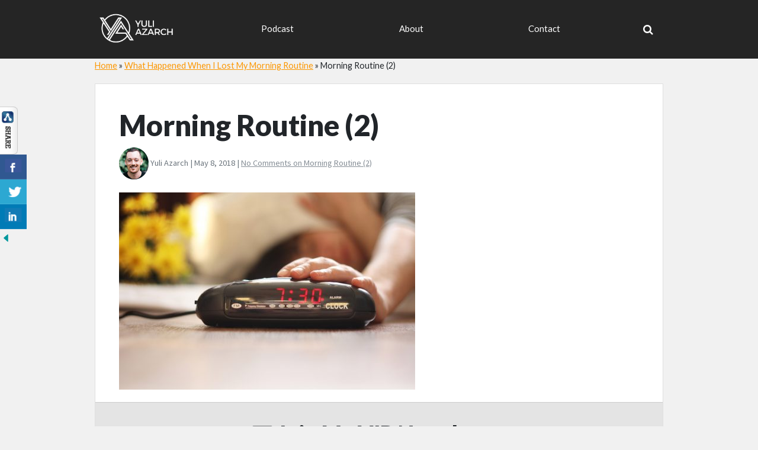

--- FILE ---
content_type: text/html; charset=UTF-8
request_url: https://yuliazarch.com/lost-my-morning-routine/morning-routine-2/
body_size: 13364
content:
<!DOCTYPE html><html class="no-js" lang="en"><head><!--[if IE 8]><script src="//cdnjs.cloudflare.com/ajax/libs/ie8/0.6.0/ie8.js"></script><![endif]--><link rel="dns-prefetch" href="//www.facebook.com"><script>!function(e,t){function n(){for(var e,n=t.getElementsByTagName("link"),r=0;r<n.length;r++)"preload"===(e=n[r]).rel&&"style"===e.getAttribute("as")&&(!function(e,n,r){function a(){l.addEventListener&&l.removeEventListener("load",a),l.media=r||"all"}var l=t.createElement("link");l.rel="stylesheet",l.href=e,l.media="only x";l.addEventListener&&l.addEventListener("load",a);(function e(){t.body?n.parentNode.insertBefore(l,n):setTimeout(e)})(),function e(){for(var n=t.styleSheets,r=n.length;r--;)if(n[r].href===l.href)return a();setTimeout(e)}()}(e.href,e,e.media),e.rel=null)}function r(){n(),clearInterval(a)}try{if(t.createElement("link").relList.supports("preload"))return}catch(e){}var a=setInterval(n,300);e.addEventListener&&e.addEventListener("load",r),e.attachEvent&&e.attachEvent("onload",r),n()}(window,document);</script><meta name="viewport" content="width=device-width, initial-scale=1"><meta charset="utf-8"><meta http-equiv="X-UA-Compatible" content="IE=edge"><meta name="viewport" content="width=device-width, initial-scale=1, maximum-scale=1"><meta property="og:image" content="path/to/image.jpg"><meta name="google-site-verification" content="1-vaSZUhKk83fWz40K8tLsuVKd_EBwyOUTF3yjj3o80" /><script data-cfasync="false" id="ao_optimized_gfonts_config">WebFontConfig={google:{families:["Archivo Black","Lato:400,900","Source Sans Pro"] },classes:false, events:false, timeout:1500};</script><style>*{padding:0}body,html{background-color:#f1f1f1!important;font-family:'Lato',sans-serif!important;font-size:18px}.main-wrapper,body,html{height:100%}img{max-width:100%;height:auto;vertical-align:middle;border-style:none}.nav-wrap-main{background-color:#252525;color:#fff;padding:5px 0;height:auto;z-index:100}.nav-wrap-main>.container{padding:0;position:relative}.logo-img{width:140px}.search-form{display:inline-block;background-color:transparent;height:63px;padding:15px 20px}.search-form button[type=submit],.search-form input[type=text]{height:30px;-webkit-border-radius:0;border-radius:0;-webkit-box-sizing:border-box;box-sizing:border-box}.search-form input[type=text]{background-color:transparent;border:1px solid #f1f1f1;outline:0;line-height:30px}.search-form button[type=submit]{line-height:10px}.navbar-dark .navbar-toggler{color:#fff;border-color:#fff;outline:0}.main-menu li a{color:#fff;display:block;text-align:center}.main-menu .menu-item{padding:15px;position:relative;height:55px;text-align:center}.void-grid .minimal .tags-links{display:none!important}.void-grid .tags-links:before{content:"";display:inline-block;font-family:FontAwesome;padding:10px}.void-grid .tags-links,label{display:inline-block}.form-inline,.navbar-nav{-webkit-box-direction:normal}h2,h3,h4,p,ul{margin-top:0}p,ul{margin-bottom:1rem}*,body{margin:0}body{text-align:left;font-family:-apple-system,BlinkMacSystemFont,"Segoe UI",Roboto,"Helvetica Neue",Arial,sans-serif,"Apple Color Emoji","Segoe UI Emoji","Segoe UI Symbol";font-size:1rem;font-weight:400;line-height:1.5;color:#212529}label{margin-bottom:.5rem}button,input{overflow:visible}html{-ms-overflow-style:scrollbar;line-height:1.15;-webkit-text-size-adjust:100%;-ms-text-size-adjust:100%}nav,section{display:block}.btn-outline-light{background-image:none}.form-control{background-clip:padding-box}.navbar-nav{list-style:none}:root{--blue:#007bff;--indigo:#6610f2;--purple:#6f42c1;--pink:#e83e8c;--red:#dc3545;--orange:#fd7e14;--yellow:#ffc107;--green:#28a745;--teal:#20c997;--cyan:#17a2b8;--white:#fff;--gray:#6c757d;--gray-dark:#343a40;--primary:#007bff;--secondary:#6c757d;--success:#28a745;--info:#17a2b8;--warning:#ffc107;--danger:#dc3545;--light:#f8f9fa;--dark:#343a40;--breakpoint-xs:0;--breakpoint-sm:576px;--breakpoint-md:768px;--breakpoint-lg:992px;--breakpoint-xl:1200px;--font-family-sans-serif:-apple-system,BlinkMacSystemFont,"Segoe UI",Roboto,"Helvetica Neue",Arial,sans-serif,"Apple Color Emoji","Segoe UI Emoji","Segoe UI Symbol";--font-family-monospace:SFMono-Regular,Menlo,Monaco,Consolas,"Liberation Mono","Courier New",monospace}*,:after,:before{-webkit-box-sizing:border-box;box-sizing:border-box}a{text-decoration:none;color:#007bff;background-color:transparent;-webkit-text-decoration-skip:objects}button{-webkit-border-radius:0;border-radius:0;text-transform:none}button,input{margin:0;font-family:inherit;font-size:inherit;line-height:inherit}[type=submit],button,html [type=button]{-webkit-appearance:button}.btn,.navbar-brand{white-space:nowrap}::-webkit-file-upload-button{font:inherit;-webkit-appearance:button}h2,h3,h4{margin-bottom:.5rem;font-weight:500;line-height:1.2;color:inherit}.container{padding-right:15px;padding-left:15px;margin-right:auto;margin-left:auto;width:100%}.btn{font-weight:400}.col-sm-4,.col-sm-8{position:relative;width:100%;min-height:1px;padding-right:15px;padding-left:15px}.form-control{display:block;width:100%;padding:.375rem .75rem;font-size:1rem;line-height:1.5;color:#495057;background-color:#fff;border:1px solid #ced4da;-webkit-border-radius:.25rem;border-radius:.25rem}.form-control::-ms-expand{background-color:transparent;border:0}.form-control::-ms-input-placeholder{color:#6c757d;opacity:1}.form-control::-webkit-input-placeholder{color:#6c757d;opacity:1}.form-control::-moz-placeholder{color:#6c757d;opacity:1}.form-control:-ms-input-placeholder{color:#6c757d;opacity:1}.form-inline,.form-row{display:-webkit-box;display:-ms-flexbox;display:-webkit-flex;display:flex}.form-row{-ms-flex-wrap:wrap;-webkit-flex-wrap:wrap;flex-wrap:wrap;margin-right:-5px;margin-left:-5px}.form-row>[class*=col-]{padding-right:5px;padding-left:5px}.form-inline{-webkit-box-orient:horizontal;-ms-flex-flow:row wrap;-webkit-flex-flow:row wrap;flex-flow:row wrap;-webkit-box-align:center;-ms-flex-align:center;-webkit-align-items:center;align-items:center}.btn{display:inline-block;text-align:center;vertical-align:middle;border:1px solid transparent;padding:.375rem .75rem;font-size:1rem;line-height:1.5;-webkit-border-radius:.25rem;border-radius:.25rem}.btn-outline-light{color:#f8f9fa;background-color:transparent;border-color:#f8f9fa}.collapse{display:none}.navbar,.navbar>.container{-ms-flex-wrap:wrap;-webkit-flex-wrap:wrap;flex-wrap:wrap;-webkit-box-align:center;-ms-flex-align:center;-webkit-align-items:center;align-items:center;-webkit-box-pack:justify;-ms-flex-pack:justify;-webkit-justify-content:space-between;justify-content:space-between}.navbar{padding:.5rem 1rem;position:relative;display:flex}.navbar>.container{display:-webkit-flex}.navbar-brand{display:inline-block;padding-top:.3125rem;padding-bottom:.3125rem;margin-right:1rem;font-size:1.25rem;line-height:inherit}.navbar-nav,.navbar>.container{display:-webkit-box;display:-ms-flexbox;display:flex}.navbar-nav{-webkit-box-orient:vertical;-ms-flex-direction:column;-webkit-flex-direction:column;flex-direction:column;padding-left:0;margin-bottom:0}.navbar-collapse{-ms-flex-preferred-size:100%;-webkit-flex-basis:100%;flex-basis:100%;-webkit-box-flex:1;-ms-flex-positive:1;-webkit-flex-grow:1;flex-grow:1;-webkit-box-align:center;-ms-flex-align:center;-webkit-align-items:center;align-items:center}.navbar-toggler{line-height:1;background-color:transparent;border:1px solid transparent;-webkit-border-radius:.25rem;border-radius:.25rem}.navbar-toggler-icon{display:inline-block;width:1.5em;height:1.5em;vertical-align:middle;content:"";background:center center no-repeat;background-size:100% 100%}.navbar-dark .navbar-brand{color:#fff}.navbar-dark .navbar-toggler{color:rgba(255,255,255,.5);border-color:rgba(255,255,255,.1)}.navbar-dark .navbar-toggler-icon{background-image:url("data:image/svg+xml;charset=utf8,%3Csvg viewBox='0 0 30 30' xmlns='http://www.w3.org/2000/svg'%3E%3Cpath stroke='rgba(255, 255, 255, 0.5)' stroke-width='2' stroke-linecap='round' stroke-miterlimit='10' d='M4 7h22M4 15h22M4 23h22'/%3E%3C/svg%3E")}.my-2{margin-top:.5rem!important;margin-bottom:.5rem!important}.mr-auto{margin-right:auto!important}h2,h3,h4{font-family:Lato,sans-serif}h2{font-size:1.8rem}h3{font-size:1.5rem}.mc4wp-form input[type=submit],h4{font-size:1.2rem}.fixed-nav-top{position:fixed;width:100%;z-index:1000}.container{max-width:960px}.main-menu{width:85%;margin:0 auto}.main-menu .menu-item{-webkit-box-flex:1;-webkit-flex-grow:1;-ms-flex-positive:1;flex-grow:1;font-size:15px}.search-form-wrap{position:relative;padding:17px}.search-form-wrap .search-form{opacity:0;position:absolute;top:62px;right:0;min-width:370px;background-color:#252525}.navbar-toggler{font-size:1rem;padding:.2rem .3rem}.mc4wp-form h3,.mc4wp-form p{text-align:center}.mc4wp-form{margin:20px}.mc4wp-form .subscribe-submit{background-color:#fc9701;color:#fff;border:1px solid #fc9701}.mc4wp-form p{font-size:1.2rem;margin-top:15px}.mc4wp-form h3{font-weight:700;font-size:2rem}.mc4wp-form input{height:55px}.elementor-clearfix:after{content:"";display:block;clear:both;width:0;height:0}.elementor{-webkit-hyphens:manual;-ms-hyphens:manual;hyphens:manual}.elementor *,.elementor :after,.elementor :before{-webkit-box-sizing:border-box;box-sizing:border-box}.elementor img{height:auto;max-width:100%;border:0;-webkit-border-radius:0;border-radius:0;-webkit-box-shadow:none;box-shadow:none}.elementor .elementor-background-overlay{height:100%;width:100%;top:0;left:0;position:absolute}.elementor-section{position:relative}.elementor-section .elementor-container{display:-webkit-box;display:-webkit-flex;display:-ms-flexbox;display:flex;margin-right:auto;margin-left:auto;position:relative}.elementor-column-wrap,.elementor-row{width:100%;display:-webkit-box;display:-webkit-flex;display:-ms-flexbox;display:flex}.elementor-column-wrap{position:relative}.elementor-widget-wrap{position:relative;width:100%;-webkit-flex-wrap:wrap;-ms-flex-wrap:wrap;flex-wrap:wrap;-webkit-align-content:flex-start;-ms-flex-line-pack:start;align-content:flex-start}.elementor:not(.elementor-bc-flex-widget) .elementor-widget-wrap{display:-webkit-box;display:-webkit-flex;display:-ms-flexbox;display:flex}.elementor-widget-wrap>.elementor-element{width:100%}.elementor-widget{position:relative}.elementor-widget:not(:last-child){margin-bottom:20px}.elementor-column{position:relative;min-height:1px;display:-webkit-box;display:-webkit-flex;display:-ms-flexbox;display:flex}.elementor-column-gap-default>.elementor-row>.elementor-column>.elementor-element-populated{padding:10px}.elementor-widget-divider{--divider-border-style:none;--divider-border-width:1px;--divider-icon-size:20px;--divider-element-spacing:10px;--divider-pattern-height:24px;--divider-pattern-size:20px;--divider-pattern-url:none;--divider-pattern-repeat:repeat-x}.elementor-widget-divider:not(.elementor-widget-divider--view-line_text):not(.elementor-widget-divider--view-line_icon):not(.elementor-widget-divider--separator-type-pattern) .elementor-divider-separator{display:inline-block}.elementor-widget-divider .elementor-divider{line-height:0;font-size:0}.elementor-widget-divider .elementor-divider-separator{display:-webkit-box;display:-webkit-flex;display:-ms-flexbox;display:flex;margin:0;direction:ltr}.elementor-widget-divider:not(.elementor-widget-divider--view-line_text):not(.elementor-widget-divider--view-line_icon) .elementor-divider-separator{border-top:var(--divider-border-width) var(--divider-border-style) var(--divider-border-color)}.elementor-widget-heading .elementor-heading-title{padding:0;margin:0;line-height:1;font-family:"Roboto",Sans-serif;font-weight:600}.elementor-widget-image{text-align:center}.elementor-widget-image .elementor-image img{vertical-align:middle;display:inline-block}.fa{display:inline-block;font:14px/1 FontAwesome;font-size:inherit;text-rendering:auto;-webkit-font-smoothing:antialiased;-moz-osx-font-smoothing:grayscale}.fa-search:before{content:"\f002"}.fa-envelope-o:before{content:"\f003"}.elementor-widget-heading.elementor-widget-heading .elementor-heading-title{color:#6ec1e4}.elementor-widget-text-editor{color:#7a7a7a;font-family:"Roboto",Sans-serif;font-weight:400}.elementor-widget-divider{--divider-border-color:#54595f}.elementor-5992 .elementor-element.elementor-element-9ad5f40:not(.elementor-motion-effects-element-type-background){background-image:url(/wp-content/uploads/2020/01/yuli-1.png);background-position:center right;background-repeat:no-repeat;background-size:cover}.elementor-5992 .elementor-element.elementor-element-cc7dc31 .elementor-spacer-inner{height:87px}.elementor-5992 .elementor-element.elementor-element-59612eb.elementor-widget-heading .elementor-heading-title,.elementor-5992 .elementor-element.elementor-element-6568110.elementor-widget-heading .elementor-heading-title,.elementor-5992 .elementor-element.elementor-element-c521e03.elementor-widget-heading .elementor-heading-title,.elementor-5992 .elementor-element.elementor-element-cb8155b.elementor-widget-heading .elementor-heading-title,.elementor-5992 .elementor-element.elementor-element-cd40c6d.elementor-widget-heading .elementor-heading-title{color:#4c4c4c}.elementor-5992 .elementor-element.elementor-element-cb8155b .elementor-heading-title{font-family:"Lato",Sans-serif;font-size:40px;font-weight:600}.elementor-5992 .elementor-element.elementor-element-cb8155b>.elementor-widget-container{margin:0 0 0 4%}.elementor-5992 .elementor-element.elementor-element-59612eb .elementor-heading-title{font-family:"Lato",Sans-serif;font-size:40px;font-weight:600}.elementor-5992 .elementor-element.elementor-element-59612eb>.elementor-widget-container{margin:0 0 0 4%}.elementor-5992 .elementor-element.elementor-element-bc944e5{--divider-border-style:solid;--divider-border-color:#fb9701;--divider-border-width:4px}.elementor-5992 .elementor-element.elementor-element-bc944e5 .elementor-divider-separator{width:40px}.elementor-5992 .elementor-element.elementor-element-bc944e5 .elementor-divider{padding-top:5px;padding-bottom:5px}.elementor-5992 .elementor-element.elementor-element-bc944e5>.elementor-widget-container{margin:0 0 0 4%}.elementor-5992 .elementor-element.elementor-element-6568110 .elementor-heading-title{font-family:"Oswald",Sans-serif;font-size:20px;text-transform:uppercase;line-height:1.2em}.elementor-5992 .elementor-element.elementor-element-6568110>.elementor-widget-container{margin:0 0 0 4%;padding:0}.elementor-5992 .elementor-element.elementor-element-c521e03 .elementor-heading-title{font-family:"Oswald",Sans-serif;font-size:20px;text-transform:uppercase;line-height:1.2em}.elementor-5992 .elementor-element.elementor-element-c521e03>.elementor-widget-container{margin:0 30% 0 4%;padding:0}.elementor-5992 .elementor-element.elementor-element-cd40c6d .elementor-heading-title{font-family:"Oswald",Sans-serif;font-size:20px;text-transform:uppercase;line-height:1.2em}.elementor-5992 .elementor-element.elementor-element-cd40c6d>.elementor-widget-container{margin:0 30% 0 4%;padding:0}.elementor-5992 .elementor-element.elementor-element-274eecc,.elementor-5992 .elementor-element.elementor-element-6550571{color:#fff;font-family:"Oswald",Sans-serif;font-size:22px;font-weight:600;text-transform:uppercase;line-height:.5em}.elementor-5992 .elementor-element.elementor-element-274eecc>.elementor-widget-container,.elementor-5992 .elementor-element.elementor-element-6550571>.elementor-widget-container{margin:0 45% 0 4%;padding:20px;background-color:#fb9701}.elementor-5992 .elementor-element.elementor-element-b6348de>.elementor-widget-container{margin:0 45% 0 3%}.elementor-5992 .elementor-element.elementor-element-08286f3 .elementor-spacer-inner{height:50px}.elementor-5992 .elementor-element.elementor-element-167bd31:not(.elementor-motion-effects-element-type-background){background-color:#fff}.elementor-5992 .elementor-element.elementor-element-167bd31>.elementor-background-overlay{background-color:#f9f9f9;opacity:1}.elementor-5992 .elementor-element.elementor-element-ce462d9:not(.elementor-motion-effects-element-type-background)>.elementor-element-populated{background-image:url(/wp-content/uploads/2019/07/rsz_yulipersonalbrandphotoshootlibertypearlphotographyhree-49.png);background-position:top right;background-repeat:no-repeat;background-size:80% auto}.elementor-5992 .elementor-element.elementor-element-ce462d9>.elementor-element-populated>.elementor-background-overlay{background-color:transparent;background-image:linear-gradient(90deg,#fff 22%,rgba(255,255,255,0) 50%);opacity:1}.elementor-5992 .elementor-element.elementor-element-f52e4e5 .elementor-spacer-inner{height:100px}.elementor-5992 .elementor-element.elementor-element-1ecad49.elementor-widget-heading .elementor-heading-title{color:#212121}.elementor-5992 .elementor-element.elementor-element-1ecad49 .elementor-heading-title{font-family:"Oswald",Sans-serif;font-size:9em;font-weight:600;line-height:1em}.elementor-5992 .elementor-element.elementor-element-1ecad49>.elementor-widget-container{margin:0 0 0 160px}.elementor-5992 .elementor-element.elementor-element-17192fa:not(.elementor-motion-effects-element-type-background){background-color:#fff}.elementor-5992 .elementor-element.elementor-element-17192fa>.elementor-background-overlay{background-color:#f9f9f9;opacity:1}.elementor-5992 .elementor-element.elementor-element-1db16de.elementor-widget-heading .elementor-heading-title{color:#4c4c4c}.elementor-5992 .elementor-element.elementor-element-1db16de .elementor-heading-title{font-family:"Lato",Sans-serif;font-size:50px;font-weight:600;line-height:1em}.elementor-5992 .elementor-element.elementor-element-1db16de>.elementor-widget-container{margin:0 0 0 60px}.elementor-5992 .elementor-element.elementor-element-be88e1b:not(.elementor-motion-effects-element-type-background)>.elementor-element-populated{background-color:#f9f9f9}.elementor-5992 .elementor-element.elementor-element-07468f6.elementor-widget-heading .elementor-heading-title,.elementor-5992 .elementor-element.elementor-element-fec3e0c.elementor-widget-heading .elementor-heading-title{color:#4c4c4c}.elementor-5992 .elementor-element.elementor-element-fec3e0c .elementor-heading-title{font-size:1.6em}.elementor-5992 .elementor-element.elementor-element-fec3e0c>.elementor-widget-container{padding:0 0 0 70px}.elementor-5992 .elementor-element.elementor-element-632fe7e{--divider-border-style:solid;--divider-border-color:#fb9701;--divider-border-width:4px}.elementor-5992 .elementor-element.elementor-element-632fe7e .elementor-divider-separator{width:40px}.elementor-5992 .elementor-element.elementor-element-632fe7e .elementor-divider{padding-top:0;padding-bottom:0}.elementor-5992 .elementor-element.elementor-element-632fe7e>.elementor-widget-container{margin:0 0 0 70px}.elementor-5992 .elementor-element.elementor-element-17cc3b4{--divider-border-style:solid;--divider-border-color:#fb9701;--divider-border-width:2px}.elementor-5992 .elementor-element.elementor-element-07468f6 .elementor-heading-title{font-family:"Oswald",Sans-serif;font-size:25px;font-weight:500;text-transform:uppercase;line-height:1.2em}.elementor-5992 .elementor-element.elementor-element-07468f6>.elementor-widget-container{padding:0 0 0 70px}.elementor-5992 .elementor-element.elementor-element-732a189{--divider-border-style:solid;--divider-border-color:#fff;--divider-border-width:4px}.elementor-5992 .elementor-element.elementor-element-a9b30d0,.elementor-5992 .elementor-element.elementor-element-bf87a2c{text-align:center}@media (min-width:768px){.col-sm-4,.col-sm-8{position:relative;min-height:1px;padding-left:15px;padding-right:15px;float:left}.col-sm-8{width:66.66666667%}.col-sm-4{width:33.33333333%}.container{max-width:720px}.elementor-column.elementor-col-50{width:50%}.elementor-column.elementor-col-100{width:100%}.elementor-5992 .elementor-element.elementor-element-460eef8{width:55%}.elementor-5992 .elementor-element.elementor-element-be88e1b{width:45%}}@media (min-width:576px){.container{max-width:540px}.col-sm-4,.col-sm-8{-webkit-box-flex:0;-ms-flex:0 0 33.333333%;-webkit-flex:0 0 33.333333%;flex:0 0 33.333333%;max-width:33.333333%}.col-sm-8{-ms-flex:0 0 66.666667%;-webkit-flex:0 0 66.666667%;flex:0 0 66.666667%;max-width:66.666667%}.form-inline .form-control{display:inline-block;width:auto;vertical-align:middle}.my-sm-0{margin-top:0!important;margin-bottom:0!important}.mr-sm-2{margin-right:.5rem!important}}@media (min-width:992px){.container{max-width:960px}.navbar-expand-lg,.navbar-expand-lg .navbar-nav{-webkit-box-orient:horizontal;-webkit-box-direction:normal}.navbar-expand-lg{-ms-flex-flow:row nowrap;-webkit-flex-flow:row nowrap;flex-flow:row nowrap;-webkit-box-pack:start;-ms-flex-pack:start;-webkit-justify-content:flex-start;justify-content:flex-start}.navbar-expand-lg .navbar-nav{-ms-flex-direction:row;-webkit-flex-direction:row;flex-direction:row}.navbar-expand-lg>.container{-ms-flex-wrap:nowrap;-webkit-flex-wrap:nowrap;flex-wrap:nowrap}.navbar-expand-lg .navbar-collapse{display:-webkit-box!important;display:-ms-flexbox!important;display:-webkit-flex!important;display:flex!important;-ms-flex-preferred-size:auto;-webkit-flex-basis:auto;flex-basis:auto}.navbar-expand-lg .navbar-toggler{display:none}.my-lg-0{margin-top:0!important;margin-bottom:0!important}}@media (min-width:1200px){.container{max-width:1140px}}@media (max-width:991.98px){.navbar-expand-lg>.container{padding-right:0;padding-left:0}}@media print{img{page-break-inside:avoid}*,:after,:before{text-shadow:none!important;-webkit-box-shadow:none!important;box-shadow:none!important}a:not(.btn){text-decoration:underline}h2,h3,p{orphans:3;widows:3}h2,h3{page-break-after:avoid}.container,body{min-width:992px!important}.navbar{display:none}}@media all and (min-width:992px) and (max-width:1200px){.search-form-wrap{display:none!important}}@media all and (max-width:991px){.search-form{display:block!important;text-align:center;margin-bottom:20px;margin-top:0;height:auto;padding:0}.search-form button[type=submit]{margin-top:20px}.search-form-wrap{padding:0 20px}.search-form-wrap .search-form{opacity:1;position:static;width:90%;margin:0 auto;min-width:auto}.search-form-wrap i{opacity:0}}@media all and (max-width:768px){h2{font-size:1.6rem}h3{font-size:1.4rem}h4{font-size:1.1rem}.nav-wrap-main{background:#252525!important}}@media all and (max-width:576px){.mc4wp-form .form-control{margin-top:15px}.nav-wrap-main>.container{padding:0 15px!important}.fixed-nav-top{display:block!important}}@media (max-width:1024px){.elementor-row{-webkit-flex-wrap:wrap;-ms-flex-wrap:wrap;flex-wrap:wrap}.elementor-5992 .elementor-element.elementor-element-9ad5f40:not(.elementor-motion-effects-element-type-background){background-position:top center;background-size:auto}.elementor-5992 .elementor-element.elementor-element-bc944e5>.elementor-widget-container{margin:3px 0 0 30px}.elementor-5992 .elementor-element.elementor-element-c521e03 .elementor-heading-title{font-size:20px}.elementor-5992 .elementor-element.elementor-element-c521e03>.elementor-widget-container{margin:3px 30px 0}.elementor-5992 .elementor-element.elementor-element-cd40c6d>.elementor-widget-container{margin:0 270px 0 30px}.elementor-5992 .elementor-element.elementor-element-6550571>.elementor-widget-container{margin:0 30px}.elementor-5992 .elementor-element.elementor-element-b6348de>.elementor-widget-container{margin:0}.elementor-5992 .elementor-element.elementor-element-08286f3 .elementor-spacer-inner{height:20px}.elementor-5992 .elementor-element.elementor-element-1db16de,.elementor-5992 .elementor-element.elementor-element-6f0ae09{text-align:center}.elementor-5992 .elementor-element.elementor-element-1db16de>.elementor-widget-container{margin:20px}.elementor-5992 .elementor-element.elementor-element-6f0ae09>.elementor-widget-container{margin:0;padding:0}.elementor-5992 .elementor-element.elementor-element-fec3e0c{text-align:left}.elementor-5992 .elementor-element.elementor-element-fec3e0c .elementor-heading-title{font-size:25px}.elementor-5992 .elementor-element.elementor-element-fec3e0c>.elementor-widget-container{margin:20px 0 0 32px;padding:0}.elementor-5992 .elementor-element.elementor-element-632fe7e>.elementor-widget-container{margin:0 0 0 32px}.elementor-5992 .elementor-element.elementor-element-07468f6 .elementor-heading-title{font-size:20px}.elementor-5992 .elementor-element.elementor-element-07468f6>.elementor-widget-container{margin:0;padding:0 32px}}@media (max-width:767px){.elementor-column{width:100%}.elementor:not(.elementor-edit-area-active) .elementor-hidden-phone{display:none}.elementor-5992 .elementor-element.elementor-element-9ad5f40:not(.elementor-motion-effects-element-type-background){background-size:contain}.elementor-5992 .elementor-element.elementor-element-cc7dc31 .elementor-spacer-inner{height:10px}.elementor-5992 .elementor-element.elementor-element-cb8155b .elementor-heading-title{font-size:25px}.elementor-5992 .elementor-element.elementor-element-cb8155b>.elementor-widget-container{margin:0;padding:0}.elementor-5992 .elementor-element.elementor-element-59612eb .elementor-heading-title{font-size:25px}.elementor-5992 .elementor-element.elementor-element-59612eb>.elementor-widget-container{margin:0 0 0 20px;padding:0}.elementor-5992 .elementor-element.elementor-element-6568110 .elementor-heading-title{font-size:16px}.elementor-5992 .elementor-element.elementor-element-6568110>.elementor-widget-container{margin:120px 20px 0;padding:0}.elementor-5992 .elementor-element.elementor-element-c521e03 .elementor-heading-title{font-size:16px}.elementor-5992 .elementor-element.elementor-element-c521e03>.elementor-widget-container{margin:0 20px}.elementor-5992 .elementor-element.elementor-element-cd40c6d .elementor-heading-title{font-size:16px}.elementor-5992 .elementor-element.elementor-element-cd40c6d>.elementor-widget-container{margin:0 20px}.elementor-5992 .elementor-element.elementor-element-6550571{font-size:16px;line-height:1.4em}.elementor-5992 .elementor-element.elementor-element-6550571>.elementor-widget-container{margin:0;padding:0}.elementor-5992 .elementor-element.elementor-element-274eecc{font-size:16px;line-height:1.1em}.elementor-5992 .elementor-element.elementor-element-274eecc>.elementor-widget-container{margin:0 10px;padding:20px}.elementor-5992 .elementor-element.elementor-element-b6348de>.elementor-widget-container{margin:0}.elementor-5992 .elementor-element.elementor-element-08286f3 .elementor-spacer-inner{height:10px}.elementor-5992 .elementor-element.elementor-element-1ecad49 .elementor-heading-title{font-size:25px}.elementor-5992 .elementor-element.elementor-element-1ecad49>.elementor-widget-container{margin:0}.elementor-5992 .elementor-element.elementor-element-1db16de{text-align:center}.elementor-5992 .elementor-element.elementor-element-1db16de .elementor-heading-title{font-size:25px}.elementor-5992 .elementor-element.elementor-element-1db16de>.elementor-widget-container{margin:20px 0 0;padding:0}.elementor-5992 .elementor-element.elementor-element-fec3e0c .elementor-heading-title{font-size:16px}.elementor-5992 .elementor-element.elementor-element-fec3e0c>.elementor-widget-container{margin:10px 0 0;padding:0 20px}.elementor-5992 .elementor-element.elementor-element-632fe7e .elementor-divider-separator{width:10%}.elementor-5992 .elementor-element.elementor-element-632fe7e>.elementor-widget-container{margin:0 0 0 20px;padding:0}.elementor-5992 .elementor-element.elementor-element-07468f6 .elementor-heading-title{font-size:16px}.elementor-5992 .elementor-element.elementor-element-07468f6>.elementor-widget-container{margin:0;padding:0 20px}}@media (min-width:768px) and (max-width:1024px){.elementor:not(.elementor-edit-area-active) .elementor-hidden-tablet{display:none}}@media (min-width:1025px){.elementor:not(.elementor-edit-area-active) .elementor-hidden-desktop{display:none}}@media (max-width:1024px) and (min-width:768px){.elementor-5992 .elementor-element.elementor-element-460eef8,.elementor-5992 .elementor-element.elementor-element-be88e1b{width:100%}}img.lazy{display:none}</style><link href="//stackpath.bootstrapcdn.com/font-awesome/4.7.0/css/font-awesome.min.css" rel="preload" as="style" onload="this.rel='stylesheet'"><noscript><link href="https://stackpath.bootstrapcdn.com/font-awesome/4.7.0/css/font-awesome.min.css" rel="stylesheet"></noscript>          <link rel="apple-touch-icon" sizes="180x180" href="/apple-touch-icon.png"><link rel="manifest" href="/manifest.json"><link rel="mask-icon" href="/safari-pinned-tab.svg" color="#5bbad5"><meta name="theme-color" content="#ffffff">        <script>try{(function(h,o,t,j,a,r){
        h.hj=h.hj||function(){(h.hj.q=h.hj.q||[]).push(arguments)};
        h._hjSettings={hjid:1419241,hjsv:6};
        a=o.getElementsByTagName('head')[0];
        r=o.createElement('script');r.async=1;
        r.src=t+h._hjSettings.hjid+j+h._hjSettings.hjsv;
        a.appendChild(r);
    })(window,document,'https://static.hotjar.com/c/hotjar-','.js?sv=');
}catch(e){console.log(e)}try{(function(w,d,s,l,i){w[l]=w[l]||[];w[l].push({'gtm.start':
new Date().getTime(),event:'gtm.js'});var f=d.getElementsByTagName(s)[0],
j=d.createElement(s),dl=l!='dataLayer'?'&l='+l:'';j.async=true;j.src=
'https://www.googletagmanager.com/gtm.js?id='+i+dl;f.parentNode.insertBefore(j,f);
})(window,document,'script','dataLayer','GTM-WKGBXWK')}catch(e){console.log(e)}try{!function(e,t,n,o,i,r){function a(){r("scroll",a),r("mouseover",a),r("touchstart",a,{passive:!0}),s()}function s(t){for(o=e.getElementsByTagName("script")[t=0],ress_js=d;n[t];)d(n[t++]);n=[]}function d(t,n){e.getElementById(t)||(n=e.createElement("script"),n.src=n.id=t,n.async=!0,o.parentNode.insertBefore(n,o))}ress_js=n.push.bind(n),i=t.addEventListener,r=t.removeEventListener,i&&"complete"!==e.readyState?(i("load",function(){setTimeout(a,5500)}),i("scroll",a),i("mousemove",a),i("touchstart",a)):s()}(document,window,[])}catch(e){console.log(e)}try{ress_js("https://www.googletagmanager.com/gtag/js?id=AW-727477493");
}catch(e){console.log(e)}try{window.dataLayer = window.dataLayer || [];
  function gtag(){dataLayer.push(arguments);}
  gtag('js', new Date());

  gtag('config', 'AW-727477493')}catch(e){console.log(e)}try{function init(){var vidDefer=document.getElementsByTagName('iframe');for(var i=0;i < vidDefer.length;i++){if(vidDefer[i].getAttribute('data-src')){vidDefer[i].setAttribute('src',vidDefer[i].getAttribute('data-src'));}}}
window.onload=init}catch(e){console.log(e)}try{function init() {
var vidDefer = document.getElementsByTagName('iframe');
for (var i=0; i&lt;vidDefer.length; i++) {
if(vidDefer[i].getAttribute('data-src')) {
vidDefer[i].setAttribute('src',vidDefer[i].getAttribute('data-src'));
} } }
window.onload = init}catch(e){console.log(e)}try{ress_js("https://www.googletagmanager.com/gtag/js?id=UA-56105124-3");
}catch(e){console.log(e)}try{window.dataLayer = window.dataLayer || [];
		function gtag(){dataLayer.push(arguments);}
		gtag('js', new Date());

		gtag('config', 'UA-56105124-3')}catch(e){console.log(e)}try{!function(f,b,e,v,n,t,s)
			{if(f.fbq)return;n=f.fbq=function(){n.callMethod?
			n.callMethod.apply(n,arguments):n.queue.push(arguments)};
			if(!f._fbq)f._fbq=n;n.push=n;n.loaded=!0;n.version='2.0';
			n.queue=[];t=b.createElement(e);t.async=!0;
			t.src=v;s=b.getElementsByTagName(e)[0];
			s.parentNode.insertBefore(t,s)}
		(window,document,'script',
		'https://connect.facebook.net/en_US/fbevents.js');
		fbq('init', '316359395511843'); 
		fbq('track', 'PageView')}catch(e){console.log(e)}</script> <noscript> <img height="1" width="1" src="//www.facebook.com/tr?id=316359395511843&ev=PageView_ &noscript=1"> </noscript> <!--[if lt IE 9]> <script src="libs/html5shiv/es5-shim.min.js"></script> <script src="libs/html5shiv/html5shiv.min.js"></script> <script src="libs/html5shiv/html5shiv-printshiv.min.js"></script> <script src="libs/respond/respond.min.js"></script> <![endif]--><link media="all" href="/wp-content/cache/autoptimize/autoptimize_ee8350986fd6001eb566453d4408fba4.php" rel="preload" as="style" onload="this.rel='stylesheet'"><noscript><link media="all" href="https://yuliazarch.com/wp-content/cache/autoptimize/autoptimize_ee8350986fd6001eb566453d4408fba4.php" rel="stylesheet"></noscript><title>Morning Routine (2) | Yuli Azarch</title><meta name="robots" content="max-snippet:-1, max-image-preview:large, max-video-preview:-1"/><link rel="canonical" href="/lost-my-morning-routine/morning-routine-2/"><meta property="og:locale" content="en_US" /><meta property="og:type" content="article" /><meta property="og:title" content="Morning Routine (2) | Yuli Azarch" /><meta property="og:url" content="https://yuliazarch.com/lost-my-morning-routine/morning-routine-2/" /><meta property="og:site_name" content="Yuli Azarch" /><meta property="article:publisher" content="https://www.facebook.com/yuli.azarch" /><meta property="og:image" content="https://yuliazarch.com/wp-content/uploads/2018/05/Morning-Routine-2.jpg" /><meta property="og:image:secure_url" content="https://yuliazarch.com/wp-content/uploads/2018/05/Morning-Routine-2.jpg" /><meta property="og:image:width" content="1024" /><meta property="og:image:height" content="682" /><meta name="twitter:card" content="summary" /><meta name="twitter:title" content="Morning Routine (2) | Yuli Azarch" /><meta name="twitter:image" content="https://yuliazarch.com/wp-content/uploads/2018/05/Morning-Routine-2.jpg" /> <script type="application/ld+json" class="yoast-schema-graph yoast-schema-graph--main">{"@context":"https://schema.org","@graph":[{"@type":"Organization","@id":"https://yuliazarch.com/#organization","name":"Yuli Azarch","url":"https://yuliazarch.com/","sameAs":["https://www.facebook.com/yuli.azarch","https://www.instagram.com/yuliazarch/","https://www.linkedin.com/in/yuli-azarch-33805877"],"logo":{"@type":"ImageObject","@id":"https://yuliazarch.com/#logo","url":"https://yuliazarch.com/wp-content/uploads/2019/01/YA_logo_black.png","width":1600,"height":793,"caption":"Yuli Azarch"},"image":{"@id":"https://yuliazarch.com/#logo"}},{"@type":"WebSite","@id":"https://yuliazarch.com/#website","url":"https://yuliazarch.com/","name":"Yuli Azarch","description":"Yuli&#039;s Blog About Business &amp; Lifestyle","publisher":{"@id":"https://yuliazarch.com/#organization"},"potentialAction":{"@type":"SearchAction","target":"https://yuliazarch.com/?s={search_term_string}","query-input":"required name=search_term_string"}},{"@type":"WebPage","@id":"https://yuliazarch.com/lost-my-morning-routine/morning-routine-2/#webpage","url":"https://yuliazarch.com/lost-my-morning-routine/morning-routine-2/","inLanguage":"en-US","name":"Morning Routine (2) | Yuli Azarch","isPartOf":{"@id":"https://yuliazarch.com/#website"},"datePublished":"2018-05-08T10:29:20+00:00","dateModified":"2018-05-08T10:29:33+00:00","breadcrumb":{"@id":"https://yuliazarch.com/lost-my-morning-routine/morning-routine-2/#breadcrumb"}},{"@type":"BreadcrumbList","@id":"https://yuliazarch.com/lost-my-morning-routine/morning-routine-2/#breadcrumb","itemListElement":[{"@type":"ListItem","position":1,"item":{"@type":"WebPage","@id":"https://yuliazarch.com/","url":"https://yuliazarch.com/","name":"Home"}},{"@type":"ListItem","position":2,"item":{"@type":"WebPage","@id":"https://yuliazarch.com/lost-my-morning-routine/","url":"https://yuliazarch.com/lost-my-morning-routine/","name":"What Happened When I Lost My Morning Routine"}},{"@type":"ListItem","position":3,"item":{"@type":"WebPage","@id":"https://yuliazarch.com/lost-my-morning-routine/morning-routine-2/","url":"https://yuliazarch.com/lost-my-morning-routine/morning-routine-2/","name":"Morning Routine (2)"}}]}]}</script> <link href="//fonts.gstatic.com/" crossorigin="anonymous" rel="preconnect"><link href="//ajax.googleapis.com/" rel="preconnect"><link href="//fonts.googleapis.com/" rel="preconnect">  <script type="text/javascript">var LightGallery = {"Options":{"mode":"lg-fade"}};</script> <link rel="https://api.w.org/" href="/wp-json/"><link rel="alternate" type="application/json+oembed" href="/wp-json/oembed/1.0/embed?url=https%3A%2F%2Fyuliazarch.com%2Flost-my-morning-routine%2Fmorning-routine-2%2F"><link rel="alternate" type="text/xml+oembed" href="/wp-json/oembed/1.0/embed?url=https%3A%2F%2Fyuliazarch.com%2Flost-my-morning-routine%2Fmorning-routine-2%2F&#038;format=xml">   <script src="/s/97a208.js"></script><link rel="icon" href="/wp-content/uploads/2019/01/cropped-Favicon_YA_Orange_512x512-1-32x32.png" sizes="32x32"><link rel="icon" href="/wp-content/uploads/2019/01/cropped-Favicon_YA_Orange_512x512-1-192x192.png" sizes="192x192"><link rel="apple-touch-icon-precomposed" href="/wp-content/uploads/2019/01/cropped-Favicon_YA_Orange_512x512-1-180x180.png"><meta name="msapplication-TileImage" content="https://yuliazarch.com/wp-content/uploads/2019/01/cropped-Favicon_YA_Orange_512x512-1-270x270.png" /> <script src="//kit.fontawesome.com/d13150e24a.js" crossorigin="anonymous"></script> <script data-cfasync="false" id="ao_optimized_gfonts_webfontloader">(function() {var wf = document.createElement('script');wf.src='https://ajax.googleapis.com/ajax/libs/webfont/1/webfont.js';wf.type='text/javascript';wf.async='true';var s=document.getElementsByTagName('script')[0];s.parentNode.insertBefore(wf, s);})();</script><style>img.lazy,iframe.lazy{display:none}</style></head><body class="page-3540"> <noscript><iframe src="//www.googletagmanager.com/ns.html?id=GTM-WKGBXWK" height="0" width="0" style="display:none;visibility:hidden"></iframe></noscript><div class="main-wrapper"><nav class="navbar navbar-expand-lg fixed-nav-top navbar-dark nav-wrap-main"  ><div class="container"> <a class="navbar-brand" href="/"><img src="/wp-content/uploads/2019/01/YA_logo_white.png" class="logo-img" alt="Logo"></a> <button class="navbar-toggler" type="button" data-toggle="collapse" data-target="#navbarSupportedContent" aria-controls="navbarSupportedContent" aria-expanded="false" aria-label="Toggle navigation"> <span class="navbar-toggler-icon"></span> </button><div class="collapse navbar-collapse" id="navbarSupportedContent"><ul class="navbar-nav mr-auto main-menu"><li id="menu-item-1331" class="menu-item menu-item-type-custom menu-item-object-custom menu-item-1331"><a href="https://yuliazarch.com/podcast/">Podcast</a></li><li id="menu-item-1347" class="menu-item menu-item-type-post_type menu-item-object-page menu-item-1347"><a href="https://yuliazarch.com/about/">About</a></li><li id="menu-item-1351" class="menu-item menu-item-type-post_type menu-item-object-page menu-item-1351"><a href="https://yuliazarch.com/contact/">Contact</a></li></ul> <script async type="text/javascript">var form = document.getElementsByClassName("search-form");
			var i = 1;
			function searchForm() {
				if (i == 0) {
					form[0].style.display = "inline-block";
					i++;
				} else {
					form[0].style.display = "none";
					i = 0;
				}
			}</script> <div class="search-form-wrap"> <i class="fa fa-search" onmouseover="searchForm()" aria-hidden="true"></i><form class="form-inline my-2 my-lg-0 search-form" method="get" action="https://yuliazarch.com/"> <input class="form-control mr-sm-2" type="text" aria-label="Search" value="" name="s" title=""> <button class="btn btn-outline-light my-2 my-sm-0" type="submit">Search</button></form></div></div></div></nav><nav id="new-mobile-nav" style="display:none;"><div id="nav-upper"> <a href="https://yuliazarch.com/"><img src="/wp-content/uploads/2019/01/YA_logo_white.png" style="width: 140px; height: auto;" class="logo-img"></a><div id="nav-expander" onclick="toggle_visibility('nav-lower');"><i class="fas fa-bars"></i></div></div><div id="nav-lower"> <a href="/podcast/">Podcast</a> <a href="/about/">About</a> <a href="/resources/">Resources</a> <a href="/destinations/">Destinations</a> <a href="/books/">Books</a> <a href="/contact/">Contact</a> <script async type="text/javascript">var form = document.getElementsByClassName("search-form");
			var i = 1;
			function searchForm() {
				if (i == 0) {
					form[0].style.display = "inline-block";
					i++;
				} else {
					form[0].style.display = "none";
					i = 0;
				}
			}</script> <div class="search-form-wrap"> <i class="fa fa-search" onmouseover="searchForm()" aria-hidden="true"></i><form class="form-inline my-2 my-lg-0 search-form" method="get" action="https://yuliazarch.com/"> <input class="form-control mr-sm-2" type="text" aria-label="Search" value="" name="s" title=""> <button class="btn btn-outline-light my-2 my-sm-0" type="submit">Search</button></form></div></div></nav><main id="content-block" class="main-content single-post"><div class="container"><div class="breadcrumbs"><nav id="breadcrumbs" aria-label="Breadcrumb navigation"><span><span><a href="https://yuliazarch.com/" >Home</a> » <span><a href="https://yuliazarch.com/lost-my-morning-routine/" >What Happened When I Lost My Morning Routine</a> » <span class="breadcrumb_last" aria-current="page">Morning Routine (2)</span></span></span></span></nav></div><div class="row"><div class="col page-tpl"><h1 class="single-title">Morning Routine (2)</h1><p class="card-text"><img src="[data-uri]" alt="Yuli Azarch" class="lazy" width="50" height="54" data-src="https://yuliazarch.com/wp-content/themes/Yuli-blog/img/profile.png"><noscript><img src="https://yuliazarch.com/wp-content/themes/Yuli-blog/img/profile.png" alt="Yuli Azarch"></noscript><small class="text-muted"> Yuli Azarch | May 8, 2018 | <a href="https://yuliazarch.com/lost-my-morning-routine/morning-routine-2/#disqus_thread"><span class="dsq-postid" data-dsqidentifier="3540 http://yuliazarch.com/wp-content/uploads/2018/05/Morning-Routine-2.jpg">No Comments<span class="screen-reader-text"> on Morning Routine (2)</span></span></a></small></p><p class="attachment"><a href='https://yuliazarch.com/wp-content/uploads/2018/05/Morning-Routine-2.jpg'><img width="500" height="333" src="[data-uri]" class="attachment-medium size-medium lazy" alt="morning routine" sizes="(max-width: 500px) 100vw, 500px" data-srcset="/wp-content/uploads/2018/05/Morning-Routine-2-500x333.jpg 500w,/wp-content/uploads/2018/05/Morning-Routine-2-320x213.jpg 320w,/wp-content/uploads/2018/05/Morning-Routine-2-640x426.jpg 640w,/wp-content/uploads/2018/05/Morning-Routine-2-360x240.jpg 360w,/wp-content/uploads/2018/05/Morning-Routine-2-720x480.jpg 720w,/wp-content/uploads/2018/05/Morning-Routine-2-768x512.jpg 768w,/wp-content/uploads/2018/05/Morning-Routine-2-800x533.jpg 800w,/wp-content/uploads/2018/05/Morning-Routine-2.jpg 1024w,/wp-content/uploads/2018/05/Morning-Routine-2-350x233.jpg 350w,/wp-content/uploads/2018/05/Morning-Routine-2-30x20.jpg 30w, https://yuliazarch.com/wp-content/uploads/2018/05/Morning-Routine-2-500x333.jpg"><noscript><img width="500" height="333" src="https://yuliazarch.com/wp-content/uploads/2018/05/Morning-Routine-2-500x333.jpg" class="attachment-medium size-medium" alt="morning routine" srcset="/wp-content/uploads/2018/05/Morning-Routine-2-500x333.jpg 500w,/wp-content/uploads/2018/05/Morning-Routine-2-320x213.jpg 320w,/wp-content/uploads/2018/05/Morning-Routine-2-640x426.jpg 640w,/wp-content/uploads/2018/05/Morning-Routine-2-360x240.jpg 360w,/wp-content/uploads/2018/05/Morning-Routine-2-720x480.jpg 720w,/wp-content/uploads/2018/05/Morning-Routine-2-768x512.jpg 768w,/wp-content/uploads/2018/05/Morning-Routine-2-800x533.jpg 800w,/wp-content/uploads/2018/05/Morning-Routine-2.jpg 1024w,/wp-content/uploads/2018/05/Morning-Routine-2-350x233.jpg 350w,/wp-content/uploads/2018/05/Morning-Routine-2-30x20.jpg 30w" sizes="(max-width: 500px) 100vw, 500px"></noscript></a></p><div id="crp_related"></div><div class="single-form-subscribe"> <script>(function() {
	if ( ! window.mc4wp) {
		window.mc4wp = {
			listeners: [],
			forms    : {
				on: function (event, callback) {
					window.mc4wp.listeners.push(
						{
							event   : event,
							callback: callback
						}
					);
				}
			}
		}
	}
})();</script><form id="mc4wp-form-1" class="mc4wp-form mc4wp-form-1345" method="post" data-id="1345" data-name="Subscribe" ><div class="mc4wp-form-fields"><h3> <i class="fa fa-envelope-o" aria-hidden="true"></i> Join My VIP Newsletter</h3><p> Learn how to have the life you’ve always wanted</p><div class="form-row"><div class="col-sm-8 email-field"> <input class="form-control" type="email" name="EMAIL" placeholder="Your Email" required /> <input type="hidden" name="source" value="" /></div><div class="col-sm-4 submit-btn"> <input class="form-control subscribe-submit" type="submit" value="Get Started" /></div></div></div><label style="display: none !important;">Leave this field empty if you're human: <input type="text" name="_mc4wp_honeypot" value="" tabindex="-1" autocomplete="off" /></label><input type="hidden" name="_mc4wp_timestamp" value="1769950448" /><input type="hidden" name="_mc4wp_form_id" value="1345" /><input type="hidden" name="_mc4wp_form_element_id" value="mc4wp-form-1" /><div class="mc4wp-response"></div></form></div><div class="container"><p class="single-tags"></p></div><div id="respond" class="comment-respond"><h3 id="reply-title" class="comment-reply-title">Leave a Reply <small><a rel="nofollow" id="cancel-comment-reply-link" href="/lost-my-morning-routine/morning-routine-2/#respond" style="display:none;">Cancel reply</a></small></h3><form action="https://yuliazarch.com/wp-comments-post.php" method="post" id="commentform" class="comment-form"><p class="comment-notes"><span id="email-notes">Your email address will not be published.</span> Required fields are marked <span class="required">*</span></p><p class="comment-form-comment"><label for="comment">Comment</label><textarea id="comment" name="comment" cols="45" rows="8" maxlength="65525" required="required"></textarea></p><p class="comment-form-author"><label for="author">Name <span class="required">*</span></label> <input id="author" name="author" type="text" value="" size="30" maxlength="245" required='required' /></p><p class="comment-form-email"><label for="email">Email <span class="required">*</span></label> <input id="email" name="email" type="text" value="" size="30" maxlength="100" aria-describedby="email-notes" required='required' /></p><p class="comment-form-url"><label for="url">Website</label> <input id="url" name="url" type="text" value="" size="30" maxlength="200" /></p><p class="form-submit"><input name="submit" type="submit" id="submit" class="submit" value="Post Comment" /> <input type='hidden' name='comment_post_ID' value='3540' id='comment_post_ID' /> <input type='hidden' name='comment_parent' id='comment_parent' value='0' /></p></form></div></div></div></div></main><footer class="main-footer"><div class="container"><div class="row"><div class="col-md-6"><h4 class="widgettitle">CONNECT WITH ME</h4><div class="social-icons col-lg-12"> <a href="https://www.facebook.com/YulIAzarch7" class="fb"></a> <a href="https://www.instagram.com/yuliazarch/" class="insta"></a> <a href="https://www.youtube.com/channel/UCv96X1GuDjojytro_ni_POA" class="youtube"></a> <a href="https://il.linkedin.com/in/yuli-azarch-33805877" class="linkedin"></a></div></div><div class="col-md-6 col-lg-4"><h4 class="widgettitle">RECENT POSTS</h4><ul><li> <a href="https://yuliazarch.com/patrick-campbell/">Find the Quickest Path to Learning, with Patrick Campbell</a></li><li> <a href="https://yuliazarch.com/5-learnings-from-wearing-a-24-7-blood-glucose-monitor-for-2-months/">5 Learnings From Wearing a 24/7 Blood Glucose Monitor For Two Months.</a></li><li> <a href="https://yuliazarch.com/ending-aging-and-living-forever-with-aubrey-de-grey/">Ending Aging And Living Forever with Aubrey De grey</a></li><li> <a href="https://yuliazarch.com/from-failure-to-helping-thousands-of-startup-founders-with-rob-walling/">From Failure to Helping Thousands of Startup Founders, with Rob Walling.</a></li><li> <a href="https://yuliazarch.com/how-minimizing-decisions-can-improve-your-life-with-cedric-waldburger/">How Minimizing Decisions Can Improve Your Life with Cedric Waldburger</a></li></ul></div></div><p class="copyright">© Copyright 2026 - Yuli Azarch</p></div></footer></div><div id="csbwfs-delaydiv"><div class="csbwfs-social-widget"  id="csbwfs-left" title="Share This With Your Friends"  style="top:25%;left:0;"><div class="csbwfs-show"><a href="javascript:" title="Show Buttons" id="csbwfs-show"><img src="[data-uri]" alt="Show Buttons" class="lazy" width="30" height="81" data-src="https://yuliazarch.com/wp-content/plugins/custom-share-buttons-with-floating-sidebar/images/hide-l.png"><noscript><img src="https://yuliazarch.com/wp-content/plugins/custom-share-buttons-with-floating-sidebar/images/hide-l.png" alt="Show Buttons"></noscript></a></div><div id="csbwfs-social-inner"><div class="csbwfs-sbutton csbwfsbtns"><div id="csbwfs-fb" class="csbwfs-fb"><a href="javascript:" onclick="javascript:window.open('//www.facebook.com/sharer/sharer.php?u=https://yuliazarch.com/lost-my-morning-routine/morning-routine-2/', '', 'menubar=no,toolbar=no,resizable=yes,scrollbars=yes,height=300,width=600');return false;" target="_blank" title="Share On Facebook" ><i class="csbwfs_facebook"></i></a></div></div><div class="csbwfs-sbutton csbwfsbtns"><div id="csbwfs-tw" class="csbwfs-tw"><a href="javascript:" onclick="window.open('//twitter.com/share?url=https://yuliazarch.com/lost-my-morning-routine/morning-routine-2/&text=Morning%20Routine%20%282%29%20%7C%20Yuli%20Azarch','_blank','width=800,height=300')" title="Share On Twitter" ><i class="csbwfs_twitter"></i></a></div></div><div class="csbwfs-sbutton csbwfsbtns"><div id="csbwfs-li" class="csbwfs-li"><a href="javascript:" onclick="javascript:window.open('//www.linkedin.com/cws/share?mini=true&url=https://yuliazarch.com/lost-my-morning-routine/morning-routine-2/','','menubar=no,toolbar=no,resizable=yes,scrollbars=yes,height=600,width=800');return false;" title="Share On Linkedin" ><i class="csbwfs_linkedin"></i></a></div></div></div><div class="csbwfs-hide"><a href="javascript:" title="Hide Buttons" id="csbwfs-hide"><img src="[data-uri]" alt="Hide Buttons" class="lazy" width="20" height="20" data-src="https://yuliazarch.com/wp-content/plugins/custom-share-buttons-with-floating-sidebar/images/hide.png"><noscript><img src="https://yuliazarch.com/wp-content/plugins/custom-share-buttons-with-floating-sidebar/images/hide.png" alt="Hide Buttons"></noscript></a></div></div></div><script>var windWidth=jQuery( window ).width();
	  //alert(windWidth);
	  var animateWidth;
	  var defaultAnimateWidth;
	jQuery(document).ready(function()
  { 
	animateWidth="55";
    defaultAnimateWidth= animateWidth-10;
	animateHeight="49";
	defaultAnimateHeight= animateHeight-2;jQuery("div.csbwfsbtns a").hover(function(){
  jQuery(this).animate({width:animateWidth});
  },function(){
    jQuery(this).stop( true, true ).animate({width:defaultAnimateWidth});
  });jQuery("div.csbwfs-show").hide();
  jQuery("div.csbwfs-show a").click(function(){
    jQuery("div#csbwfs-social-inner").show(500);
     jQuery("div.csbwfs-show").hide(500);
    jQuery("div.csbwfs-hide").show(500);
    csbwfsSetCookie("csbwfs_show_hide_status","active","1");
  });
  
  jQuery("div.csbwfs-hide a").click(function(){
     jQuery("div.csbwfs-show").show(500);
      jQuery("div.csbwfs-hide").hide(500);
     jQuery("div#csbwfs-social-inner").hide(500);
     csbwfsSetCookie("csbwfs_show_hide_status","in_active","1");
  });var button_status=csbwfsGetCookie("csbwfs_show_hide_status");
    if (button_status =="in_active") {
      jQuery("div.csbwfs-show").show();
      jQuery("div.csbwfs-hide").hide();
     jQuery("div#csbwfs-social-inner").hide();
    } else {
      jQuery("div#csbwfs-social-inner").show();
     jQuery("div.csbwfs-show").hide();
    jQuery("div.csbwfs-hide").show();
    }});</script><script>csbwfsCheckCookie();function csbwfsSetCookie(cname,cvalue,exdays) {
    var d = new Date();
    d.setTime(d.getTime() + (exdays*24*60*60*1000));
    var expires = "expires=" + d.toGMTString();
    document.cookie = cname+"="+cvalue+"; "+expires;
}

function csbwfsGetCookie(cname) {
    var name = cname + "=";
    var ca = document.cookie.split(';');
    for(var i=0; i<ca.length; i++) {
        var c = ca[i];
        while (c.charAt(0)==' ') c = c.substring(1);
        if (c.indexOf(name) != -1) {
            return c.substring(name.length, c.length);
        }
    }
    return "";
}

function csbwfsCheckCookie() {
	var hideshowhide = ""
    var button_status=csbwfsGetCookie("csbwfs_show_hide_status");
    if (button_status != "") {
        
    } else {
        csbwfsSetCookie("csbwfs_show_hide_status", "active",1);
    }
    if(hideshowhide=="yes")
    {
    csbwfsSetCookie("csbwfs_show_hide_status", "active",0);
    }
}</script><script>(function() {function addEventListener(element,event,handler) {
	if (element.addEventListener) {
		element.addEventListener( event,handler, false );
	} else if (element.attachEvent) {
		element.attachEvent( 'on' + event,handler );
	}
}
function maybePrefixUrlField() {
	if (this.value.trim() !== '' && this.value.indexOf( 'http' ) !== 0) {
		this.value = "http://" + this.value;
	}
}

var urlFields = document.querySelectorAll( '.mc4wp-form input[type="url"]' );
if ( urlFields && urlFields.length > 0 ) {
	for ( var j = 0; j < urlFields.length; j++ ) {
		addEventListener( urlFields[j],'blur',maybePrefixUrlField );
	}
}
/* test if browser supports date fields */
var testInput = document.createElement( 'input' );
testInput.setAttribute( 'type', 'date' );
if ( testInput.type !== 'date') {

	/* add placeholder & pattern to all date fields */
	var dateFields = document.querySelectorAll( '.mc4wp-form input[type="date"]' );
	for (var i = 0; i < dateFields.length; i++) {
		if ( ! dateFields[i].placeholder) {
			dateFields[i].placeholder = 'YYYY-MM-DD';
		}
		if ( ! dateFields[i].pattern) {
			dateFields[i].pattern = '[0-9]{4}-(0[1-9]|1[012])-(0[1-9]|1[0-9]|2[0-9]|3[01])';
		}
	}
}
})();</script> <script type="text/javascript">var wpcf7 = {"apiSettings":{"root":"https:\/\/yuliazarch.com\/wp-json\/contact-form-7\/v1","namespace":"contact-form-7\/v1"},"cached":"1"};</script> <script type="text/javascript">var tocplus = {"visibility_show":"show","visibility_hide":"hide","width":"Auto"};</script> <script type="text/javascript">var mc4wp_forms_config = [];</script> <!--[if lte IE 9]> <script type='text/javascript' src='https://yuliazarch.com/wp-content/plugins/mailchimp-for-wp/assets/js/third-party/placeholders.min.js'></script> <![endif]-->  <script type="text/javascript">jQuery(document).ready(function() {
			jQuery(".main-footer .container .row div").removeClass("col-lg-4").addClass("col-lg-6");
			jQuery(".minimal .row .col-md-4 .entry-header .post-info .entry-title a").each(function(k,v) {
  				var url = jQuery(v).attr('href');
  				jQuery(this).parent().parent().append('<a href="' + url + '"><button class="orange-button">Listen Now</button></a>')
			});
		});</script> <script>if(jQuery(".current").text() != "1") {
		jQuery(".elementor-element-326a385").hide();
		jQuery("#next-page").show();
		jQuery("#main-page").hide();
	} else {
		jQuery("#next-page").hide();
		jQuery("#main-page").show();
	}</script> <script type="text/javascript">function toggle_visibility(id) {
       var e = document.getElementById(id);
       if(e.style.display == 'flex')
          e.style.display = 'none';
       else
          e.style.display = 'flex';
    }</script> <script async>ress_js("//www.instagram.com/embed.js");</script> <script defer>ress_js("https://yuliazarch.com/wp-content/cache/autoptimize/autoptimize_95c626ad89796536bc4ccb5490738037.php");</script><script src="/s/98694e.js" async defer></script></body></html>